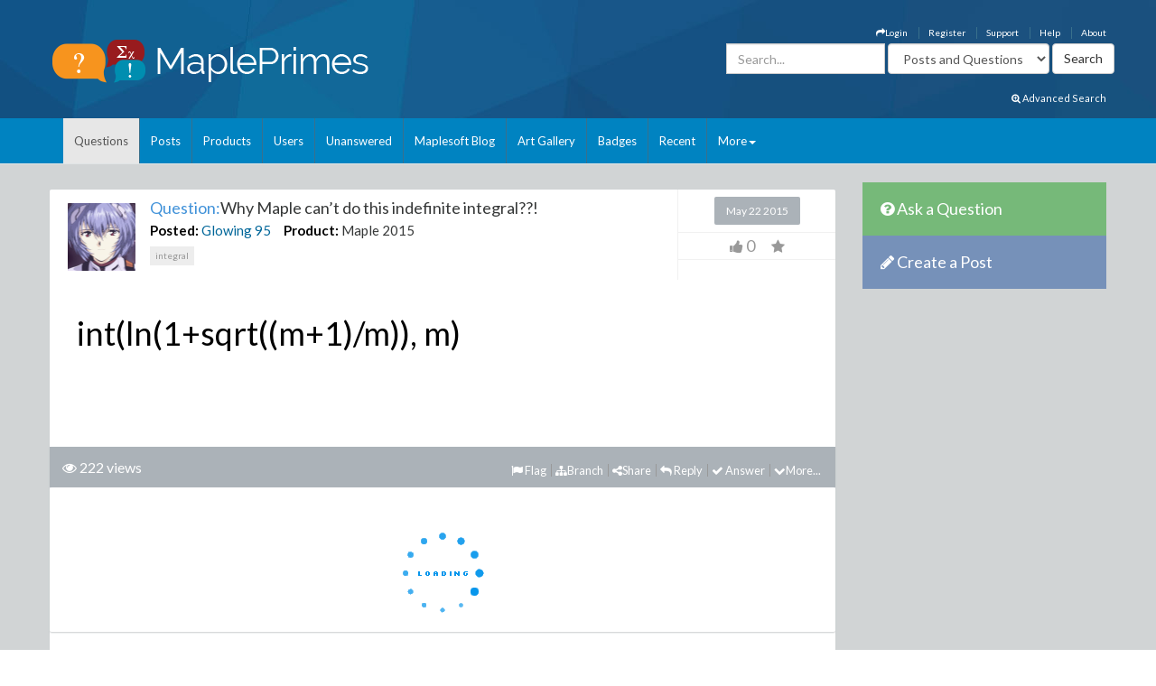

--- FILE ---
content_type: text/css
request_url: https://mapleprimes.com/ckeditor/plugins/dialog/styles/dialog.css?t=M6K9
body_size: 85
content:
.cke_dialog_open {
	overflow: hidden;
}

.cke_dialog_container {
	position: fixed;
	overflow-y: auto;
	overflow-x: auto;
	width: 100%;
	height: 100%;
	top: 0;
	left: 0;
	z-index: 10010;
}

.cke_dialog_body {
	position: relative;
}
